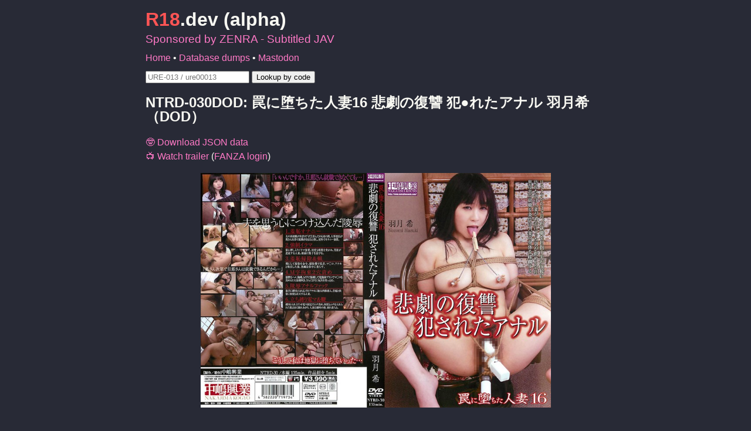

--- FILE ---
content_type: text/html; charset=utf-8
request_url: https://r18.dev/videos/vod/movies/detail/-/id=ntrd030dod/
body_size: 3148
content:
<!DOCTYPE html>
<html lang="en">
<head prefix="og: https://ogp.me/ns#">
    <meta charset="utf-8">
    <meta name="viewport" content="width=device-width, initial-scale=1">
    <meta name="referrer" content="strict-origin-when-cross-origin">
    <meta name="description" content="R18.dev provides information about hundreds of thousands of Japanese adult videos.">
    <meta property="og:title" content="NTRD-030DOD: 罠に堕ちた人妻16 悲劇の復讐 犯●れたアナル 羽月希 （DOD）">
	<meta property="og:type" content="website">
	<meta property="og:url" content="https://r18.dev/videos/vod/movies/detail/-/id=ntrd030dod/">
	<meta property="og:image" content="https://awsimgsrc.dmm.com/dig/mono/movie/ntrd030dod/ntrd030dodpl.jpg">
	<meta property="og:description" content="Starring Nozomi Hatzuki">
    <meta property="og:site_name" content="R18.dev">
    <meta property="twitter:card" content="summary_large_image">
	<meta name="theme-color" content="#dd0000">
    <link rel="me" href="https://toot.4t2.uk/@R18dotdev">
    <link href="/static/common.css" rel="stylesheet">
    <title>NTRD-030DOD: 罠に堕ちた人妻16 悲劇の復讐 犯●れたアナル 羽月希 （DOD） - R18.dev</title>
    <style>
        html {
            font-family: "Helvetica", sans-serif;
            line-height: 1.5em;
            margin: auto;
            max-width: 50em;
        }
        a {
            text-decoration: none;
        }
        a:hover {
            text-decoration: underline;
        }
        span#reighteen, span#lookup-feedback {
            color: #d00;
        }
        [title], [title] * {
        	text-decoration: 0.1em underline #f99;
        }
        ul#key-links {
            list-style: none;
            padding: 0;
        }
        .with::before {
            display: inline-block;
            margin: 0 0.25em 0 0;
        }
        .with.nerd-icon::before {
            content: "🤓";
        }
        .with.info-icon::before {
            content: "ℹ️";
        }
        .with.profile-icon::before {
            content: "👤";
        }
        .with.tag-icon::before {
            content: "🏷️";
        }
        .with.camera-icon::before {
            content: "📷";
        }
        .with.lightning-icon::before {
            content: "⚡";
        }
        .with.tv-icon::before {
        	content: "📺";
        }
        .with.globe-icon::before {
            content: "🌏";
        }
        div#jacket-container {
            text-align: center;
        }
        img#jacket {
            max-height: 25em;
            max-width: 100%;
        }
        table#details {
            border-collapse: collapse;
            overflow-wrap: break-word;
            table-layout: fixed;
            width: 100%;
        }
        table#details tr:nth-child(even) {
            background: #fee;
        }
        table#details td, th {
            padding: 0.25em;
        }
        div#cast {
            display: flex;
            flex-wrap: wrap;
            justify-content: space-evenly;
            text-align: center;
            gap: 1em;
        }
        div.performer {
            width: 125px;
        }
        div.performer a {
            display: block;
        }
        div.performer-image {
            text-align: center;
            height: 125px;
            width: 125px;
            margin: 0 auto 0.5em;
        }
        div.performer-image img {
            clip-path: circle(farthest-side);
            height: 125px;
            width: 125px;
            object-fit: cover;
        }
        ul#categories {
            display: flex;
            flex-wrap: wrap;
            gap: 0.5em;
            padding: 0;
        }
        ul#categories li.category {
            background: #fee;
            border-radius: 1em;
            display: inline;
            padding: 0.5em;
        }
        div#gallery {
            display: flex;
            flex-wrap: wrap;
            justify-content: center;
        }
        .display-none {
            display: none;
        }
        div#gallery img {
            display: block;
        }
        footer {
            font-family: monospace;
            margin: 1em 0;
            text-align: center;
        }
        h1 {
            margin-bottom: 0.3em;
        }
        div#sponsor {
            font-size: 1.2em;
        }
        nav {
            margin: 0.5em 0;
        }
    </style>
    <link href="/static/dracula.css" rel="stylesheet">
    <script src="https://cdn.counter.dev/script.js" data-id="0eebf64c-b17d-4d29-b227-5a98f9bb682c" data-utcoffset="0" async type="5c9746f25060f2b035724d79-text/javascript"></script>
</head>
<body>
    <header>
        <h1><a href="/"><span id="reighteen">R18</span>.dev (alpha)</a></h1>
        <div id="sponsor"><a href="https://www.zenra.net/" data-goatcounter-click="ext-zenra.net">Sponsored by ZENRA - Subtitled JAV</a></div>
        <nav><a href="/">Home</a> &bull; <a href="/dumps">Database dumps</a> &bull; <a rel="me" href="https://toot.4t2.uk/@R18dotdev">Mastodon</a></nav>
        <form onsubmit="if (!window.__cfRLUnblockHandlers) return false; event.preventDefault(); lookupCode();" data-cf-modified-5c9746f25060f2b035724d79-="">
        	<input id="lookup" type="search" placeholder="URE-013 / ure00013" required pattern=".*\S.*">
        	<input type="submit" value="Lookup by code">
        	<span id="lookup-feedback"></span>
        </form>
    </header>
    <p id="status"></p>
    
<div id="video-info">
    <h2 id="title" title="罠に堕ちた人妻16 悲劇の復讐 犯●れたアナル 羽月希 （DOD）">NTRD-030DOD: 罠に堕ちた人妻16 悲劇の復讐 犯●れたアナル 羽月希 （DOD）</h2>
    <ul id="key-links">
        <li><a id="download-json" class="with nerd-icon" href="/videos/vod/movies/detail/-/combined=ntrd030dod/json">Download JSON data</a></li>
        
        <li><a id="trailer" class="with tv-icon" href="https://cc3001.dmm.co.jp/litevideo/freepv/n/ntr/ntrd030/ntrd030_dmb_w.mp4">Watch trailer</a> (<a href="https://accounts.dmm.co.jp/service/login/password">FANZA login</a>)</li>
        
    </ul>
    <div id="jacket-container">
        <img id="jacket" alt="Jacket" src="https://awsimgsrc.dmm.com/dig/mono/movie/ntrd030dod/ntrd030dodpl.jpg">
    </div>
    
    <h3 class="with info-icon">About this release</h3>
    
    <table id="details">
        <tr>
            <th>Content ID</th>
            <td id="content-id">ntrd030dod</td>
        </tr>
        <tr>
            <th>DVD ID</th>
            <td id="dvd-id">NTRD-030DOD</td>
        </tr>
        <tr>
            <th>Website</th>
            <td id="website">FANZA</td>
        </tr>
        <tr>
            <th>Service</th>
            <td id="service">Mail-Order</td>
        </tr>
        <tr>
            <th>Studio</th>
            <td><a id="studio" href="/videos/vod/movies/list/?id=4808&type=studio">Nakajima Kogyo</a></td>
        </tr>
        <tr>
            <th>Label</th>
            <td><a id="label" href="/videos/vod/movies/list/?id=7362&type=label">Nakajima Kogyo</a></td>
        </tr>
        <tr>
            <th>Series</th>
            <td><a id="series" href="/videos/vod/movies/list/?id=200048&type=series">Housewife who Fell into a Trap</a></td>
        </tr>
        <tr>
            <th>Release date</th>
            <td id="release-date">2018-01-30</td>
        </tr>
        <tr>
            <th>Length</th>
            <td id="runtime">
                
                    135 mins
                
            </td>
        </tr>
        <tr>
            <th>Director(s)</th>
            <td id="directors">
                
            </td>
        </tr>
        <tr>
            <th>Writer(s)</th>
            <td id="authors">
                
            </td>
        </tr>
    </table>
    
    <h3 class="with profile-icon">Cast</h3>
    <div id="cast">
        
            
                
                    <div class="performer">
                        <div class="performer-image">
                            <a href="/videos/vod/movies/list/?id=1005108&type=actress">
                                <img src="https://awsimgsrc.dmm.com/dig/mono/actjpgs/haduki_nozomi.jpg" alt="Nozomi Hatzuki">
                            </a>
                        </div>
                        <div>
                            <a href="/videos/vod/movies/list/?id=1005108&type=actress">Nozomi Hatzuki</a>
                        </div>
                    </div>
                
            
                
            
                
            
        
    </div>
    
    <h3 class="with tag-icon">Categories</h3>
    <ul id="categories">
        
            
                <li class="category">
                    <a href="/videos/vod/movies/list/?id=25&type=category">Ropes &amp; Ties</a>
                </li>
            
                <li class="category">
                    <a href="/videos/vod/movies/list/?id=27&type=category">Embarrassment</a>
                </li>
            
                <li class="category">
                    <a href="/videos/vod/movies/list/?id=1039&type=category">Married Woman</a>
                </li>
            
                <li class="category">
                    <a href="/videos/vod/movies/list/?id=4025&type=category">Featured Actress</a>
                </li>
            
                <li class="category" title="サンプル動画">
                    <a href="/videos/vod/movies/list/?id=6102&type=category">Sample Video</a>
                </li>
            
                <li class="category" title="2010年代前半（DOD）">
                    <a href="/videos/vod/movies/list/?id=6992&type=category">Early 2010s (DOD)</a>
                </li>
            
        
    </ul>
    
    <h3 class="with camera-icon">Gallery</h3>
    
        <div id="gallery">
            
                
                <img src="https://awsimgsrc.dmm.com/dig/digital/video/ntrd00030/ntrd00030-1.jpg" alt="">
                
            
                
                <img src="https://awsimgsrc.dmm.com/dig/digital/video/ntrd00030/ntrd00030-2.jpg" alt="">
                
            
                
                <img src="https://awsimgsrc.dmm.com/dig/digital/video/ntrd00030/ntrd00030-3.jpg" alt="">
                
            
                
                <img src="https://awsimgsrc.dmm.com/dig/digital/video/ntrd00030/ntrd00030-4.jpg" alt="">
                
            
                
                <img src="https://awsimgsrc.dmm.com/dig/digital/video/ntrd00030/ntrd00030-5.jpg" alt="">
                
            
                
                <img src="https://awsimgsrc.dmm.com/dig/digital/video/ntrd00030/ntrd00030-6.jpg" alt="">
                
            
                
                <img src="https://awsimgsrc.dmm.com/dig/digital/video/ntrd00030/ntrd00030-7.jpg" alt="">
                
            
                
                <img src="https://awsimgsrc.dmm.com/dig/digital/video/ntrd00030/ntrd00030-8.jpg" alt="">
                
            
                
                <img src="https://awsimgsrc.dmm.com/dig/digital/video/ntrd00030/ntrd00030-9.jpg" alt="">
                
            
                
                <img src="https://awsimgsrc.dmm.com/dig/digital/video/ntrd00030/ntrd00030-10.jpg" alt="">
                
            
                
                <img src="https://awsimgsrc.dmm.com/dig/digital/video/ntrd00030/ntrd00030-11.jpg" alt="">
                
            
                
                <img src="https://awsimgsrc.dmm.com/dig/digital/video/ntrd00030/ntrd00030-12.jpg" alt="">
                
            
                
                <img src="https://awsimgsrc.dmm.com/dig/digital/video/ntrd00030/ntrd00030-13.jpg" alt="">
                
            
                
                <img src="https://awsimgsrc.dmm.com/dig/digital/video/ntrd00030/ntrd00030-14.jpg" alt="">
                
            
                
                <img src="https://awsimgsrc.dmm.com/dig/digital/video/ntrd00030/ntrd00030-15.jpg" alt="">
                
            
                
                <img src="https://awsimgsrc.dmm.com/dig/digital/video/ntrd00030/ntrd00030-16.jpg" alt="">
                
            
                
                <img src="https://awsimgsrc.dmm.com/dig/digital/video/ntrd00030/ntrd00030-17.jpg" alt="">
                
            
                
                <img src="https://awsimgsrc.dmm.com/dig/digital/video/ntrd00030/ntrd00030-18.jpg" alt="">
                
            
                
                <img src="https://awsimgsrc.dmm.com/dig/digital/video/ntrd00030/ntrd00030-19.jpg" alt="">
                
            
                
                <img src="https://awsimgsrc.dmm.com/dig/digital/video/ntrd00030/ntrd00030-20.jpg" alt="">
                
            
        </div>
    
</div>

    <footer>
        <div class="with envelope-icon"><img src="/static/email.png" alt="contact AT r18 DOT dev"></div>
        <div class="with globe-icon">Machine translations by <a href="https://www.deepl.com/">DeepL.com</a></div>
        <div class="with lightning-icon">Powered by <a href="https://eigabase.com/">Eigabase</a></div>
    </footer>
    <script src="/static/common.js" type="5c9746f25060f2b035724d79-text/javascript"></script>
    <script data-goatcounter="https://r18.dev/stats/count" async src="/gc/count.js" type="5c9746f25060f2b035724d79-text/javascript"></script>
<script src="/cdn-cgi/scripts/7d0fa10a/cloudflare-static/rocket-loader.min.js" data-cf-settings="5c9746f25060f2b035724d79-|49" defer></script><script defer src="https://static.cloudflareinsights.com/beacon.min.js/vcd15cbe7772f49c399c6a5babf22c1241717689176015" integrity="sha512-ZpsOmlRQV6y907TI0dKBHq9Md29nnaEIPlkf84rnaERnq6zvWvPUqr2ft8M1aS28oN72PdrCzSjY4U6VaAw1EQ==" data-cf-beacon='{"version":"2024.11.0","token":"ec9e955ff81c44909f3b280581030dd2","r":1,"server_timing":{"name":{"cfCacheStatus":true,"cfEdge":true,"cfExtPri":true,"cfL4":true,"cfOrigin":true,"cfSpeedBrain":true},"location_startswith":null}}' crossorigin="anonymous"></script>
</body>
</html>

--- FILE ---
content_type: text/css; charset=UTF-8
request_url: https://r18.dev/static/common.css
body_size: -387
content:
h1 a {
	color: initial;
}

.with.envelope-icon::before {
	content: "📧️";
}

footer img {
	vertical-align: middle;
}


--- FILE ---
content_type: application/javascript; charset=UTF-8
request_url: https://r18.dev/static/common.js
body_size: 483
content:
async function lookupCode() {
	const lookupFeedback = document.getElementById("lookup-feedback");
	try {
		lookupFeedback.innerText = "";
		code = document.getElementById("lookup").value.replaceAll(" ", "").replaceAll('"', "");
		const res = await fetch(`https://r18.dev/videos/vod/movies/detail/-/dvd_id=${code}/json`);
		const video = await res.json();
		const content_id = video.content_id;
		window.location = `https://r18.dev/videos/vod/movies/detail/-/id=${content_id}/`;
	}
	catch {
		lookupFeedback.innerText = "Video not found.";
	}
}

function uncensor(input) {
	if (input) {
		const uncensored_words = ["Abuse", "Abused", "Asleep", "Assault", "Assaulted", "Assaulting", "Beat Up", "Bled", "Bleeding", "Blood", "Brutality", "Child", "Children", "Coprophilia", "Cruel", "Cruelty", "Disgrace", "Disgraced", "Drink", "Drug", "Drugged", "Drugging", "Drugs", "Drunk", "Elementary School", "Enforced", "Force", "Forced", "Forceful", "Forcing", "Gang Bang", "Gangbang", "Humiliated", "Humiliating", "Humiliation", "Hurt", "Hypno", "Hypnosis", "Hypnotic", "Hypnotism", "Hypnotize", "Hypnotized", "Illegal", "Junior High", "Juvenile", "Kid", "Kidnap", "Kids", "Kill", "Killer", "Killers", "Killing", "Kindergarten", "Loli", "Lolicon", "Lolita", "Mind Control", "Molest", "Molestation", "Molested", "Molester", "Molesting", "Mother And Son", "Nursery", "Passed Out", "Passing Out", "Poop", "Preschool", "Punish", "Punished", "Punisher", "Punishing", "Rape", "Raped", "Rapes", "Raping", "Rapist", "Rapists", "Scat", "Scatology", "School Girl", "School Girls", "Schoolgirl", "Schoolgirls", "Shota", "Shotacon", "Slave", "Sleeping", "Student", "Students", "Submission", "Tentacle", "Tentacles", "Torture", "Tortured", "Unconscious", "Unwilling", "Violate", "Violated", "Violating", "Violation", "Violence", "Violent", "Young Girl"];
		const dictionary = {};
		const duplicates = [];
		uncensored_words.forEach(uncensored_word => {
			const censored_word = uncensored_word[0] + "\\*".repeat(uncensored_word.length - 2) + uncensored_word.slice(-1);
			if (dictionary[censored_word]) {
				duplicates.push(censored_word);
			}
			else {
				dictionary[censored_word] = uncensored_word;
			}
		});
		duplicates.forEach(duplicate => {
			delete dictionary[duplicate];
		});
		for (const censored_word in dictionary) {
			const uncensored_word = dictionary[censored_word];
			input = input.replaceAll(RegExp(censored_word, "gi"), match => match[0] + uncensored_word.slice(1, -1) + match.slice(-1));
		}
	}
	return input;
}
